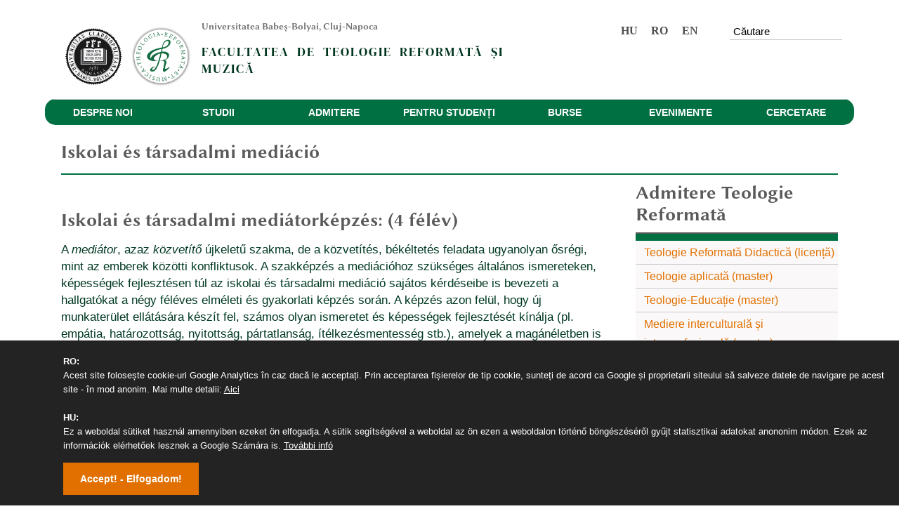

--- FILE ---
content_type: text/html; charset=UTF-8
request_url: https://rt.ubbcluj.ro/ro/iskolai-tarsadalmi-mediacio/
body_size: 7852
content:
<!DOCTYPE html>
<html lang="ro-RO">
<head>
<meta charset="UTF-8" />
<title>Iskolai és társadalmi mediáció</title>


<meta name="viewport" content="width=device-width, initial-scale=1"/>
<meta name="author" content="Juhos István">
	

<meta name="referrer" content="unsafe-url">

<link rel="icon" href="https://rt.ubbcluj.ro/ro/favicon.ico" sizes="any">
<link rel="preload" href="https://rt.ubbcluj.ro/ro/wp-content/themes/reformatus/fonts/DMSerifDisplay-Regular.ttf" as="font" crossorigin>
<link rel="preload" href="https://rt.ubbcluj.ro/ro/wp-content/themes/reformatus/fonts/LinBiolinum_RB.otf" as="font" crossorigin>
<script src="https://rt.ubbcluj.ro/istvan-gdpr-cookies.js" async></script>

<meta http-equiv="x-dns-prefetch-control" content="on">
<link rel="dns-prefetch" href="//google-analytics.com" /><meta name='robots' content='max-image-preview:large' />
<style id='wp-img-auto-sizes-contain-inline-css' type='text/css'>
img:is([sizes=auto i],[sizes^="auto," i]){contain-intrinsic-size:3000px 1500px}
/*# sourceURL=wp-img-auto-sizes-contain-inline-css */
</style>
<style id='classic-theme-styles-inline-css' type='text/css'>
/*! This file is auto-generated */
.wp-block-button__link{color:#fff;background-color:#32373c;border-radius:9999px;box-shadow:none;text-decoration:none;padding:calc(.667em + 2px) calc(1.333em + 2px);font-size:1.125em}.wp-block-file__button{background:#32373c;color:#fff;text-decoration:none}
/*# sourceURL=/wp-includes/css/classic-themes.min.css */
</style>
<link rel='stylesheet' id='style-css' href='https://rt.ubbcluj.ro/ro/wp-content/themes/reformatus/style-feher.css?v=1.6' type='text/css' media='all' />
<link rel="canonical" href="https://rt.ubbcluj.ro/ro/iskolai-tarsadalmi-mediacio/" />

<link rel="icon" href="favicon.ico" type="image/x-icon">
<link rel="apple-touch-icon" sizes="180x180" href="/apple-touch-icon.png">
<link rel="icon" type="image/png" sizes="32x32" href="/favicon-32x32.png">
<link rel="icon" type="image/png" sizes="16x16" href="/favicon-16x16.png">




<script type="text/javascript">

function myfunc() {
if ( document.getElementById("menu").className.match("menu") ) {
var el = document.getElementById("menu");
var mobillogo = document.getElementById("mobillogo");
if (el.classList.contains("legordultmenu")) {
el.classList.remove("legordultmenu"); 
mobillogo.style.display = "block";
}
else {
el.classList.add("legordultmenu");
mobillogo.style.display = "none";
 } 
//document.getElementById("menu").className = "menu legordultmenu";
}
}

function myfunc2() {
if ( document.getElementById("mobilgomb").className.match("mobilemenu") ) {
var el2 = document.getElementById("mobilgomb");
if (el2.classList.contains("mobilemenu2")) {
el2.classList.remove("mobilemenu2"); }
else {
el2.classList.add("mobilemenu2"); } 
//document.getElementById("menu").className = "menu legordultmenu";
}
}

function myfunc3() {
if ( document.getElementById("mobilbal").className.match("mobilhead") ) {
var el3 = document.getElementById("mobilbal");
if (el3.classList.contains("mobilhead2")) {
el3.classList.remove("mobilhead2");}
else  {
el3.classList.add("mobilhead2");
}
}

}
</script>



<script>

function istvanScroll() {
	
	//atszamolom az aktualis vw pixelekbe
	function viewportToPixels(value) {
	  var parts = value.match(/([0-9\.]+)(vh|vw)/)
	  var q = Number(parts[1])
	  var side = window[['innerHeight', 'innerWidth'][['vh', 'vw'].indexOf(parts[2])]]
	  return side * (q/100)
	}


    if (document.body.scrollTop > viewportToPixels('27vw') || document.documentElement.scrollTop > viewportToPixels('27vw')) {
        document.getElementById("megall").className = "ragad";
    } else {
        document.getElementById("megall").className = "";
    }
	
		if ((window.innerHeight + window.pageYOffset + viewportToPixels('32vh')) >= document.body.offsetHeight) {
        document.getElementById("megall").className = "";
    }
	
}
</script>

<script>
function openTab(evt, tabName) {
  var i, x, tablinks;
  x = document.getElementsByClassName("tab");
  for (i = 0; i < x.length; i++) {
      x[i].style.display = "none";
  }
  tablinks = document.getElementsByClassName("tablink");
  for (i = 0; i < x.length; i++) {
      tablinks[i].className = tablinks[i].className.replace("zold-aktiv", "");
  }
  document.getElementById(tabName).style.display = "block";
  evt.currentTarget.className += " zold-aktiv";
}
</script>


<style type="text/css">
.ragad {position:fixed;top:0;width:22vw;z-index:9900;height:100px;}


</style>



<style>h1 br {display:none;}</style>



<!-- Global site tag (gtag.js) - Google Analytics -->
<script>
//Verificam daca cookie-ul e acceptat de user sau nu
if( document.cookie.indexOf('Cookies_acceptate_de_user=') == -1) {
  //Daca nu, dezactivam trackingul prin Analytics (default)
  window['ga-disable-UA-114715949-1'] = true;
}
else  {
//Daca e permis sa folosim tracking executam
var head = document.getElementsByTagName('head')[0];
var js = document.createElement("script");
js.type = "text/javascript";
js.src = "https://www.googletagmanager.com/gtag/js?id=UA-114715949-1";
head.appendChild(js);

  window['ga-disable-UA-114715949-1'] = false;
  window.dataLayer = window.dataLayer || [];
  function gtag(){dataLayer.push(arguments);}
  gtag('js', new Date());
  gtag('config', 'UA-114715949-1');
}
</script>
<!-- sfarsit tracking conditionat !-->

<style id='global-styles-inline-css' type='text/css'>
:root{--wp--preset--aspect-ratio--square: 1;--wp--preset--aspect-ratio--4-3: 4/3;--wp--preset--aspect-ratio--3-4: 3/4;--wp--preset--aspect-ratio--3-2: 3/2;--wp--preset--aspect-ratio--2-3: 2/3;--wp--preset--aspect-ratio--16-9: 16/9;--wp--preset--aspect-ratio--9-16: 9/16;--wp--preset--color--black: #000000;--wp--preset--color--cyan-bluish-gray: #abb8c3;--wp--preset--color--white: #ffffff;--wp--preset--color--pale-pink: #f78da7;--wp--preset--color--vivid-red: #cf2e2e;--wp--preset--color--luminous-vivid-orange: #ff6900;--wp--preset--color--luminous-vivid-amber: #fcb900;--wp--preset--color--light-green-cyan: #7bdcb5;--wp--preset--color--vivid-green-cyan: #00d084;--wp--preset--color--pale-cyan-blue: #8ed1fc;--wp--preset--color--vivid-cyan-blue: #0693e3;--wp--preset--color--vivid-purple: #9b51e0;--wp--preset--gradient--vivid-cyan-blue-to-vivid-purple: linear-gradient(135deg,rgb(6,147,227) 0%,rgb(155,81,224) 100%);--wp--preset--gradient--light-green-cyan-to-vivid-green-cyan: linear-gradient(135deg,rgb(122,220,180) 0%,rgb(0,208,130) 100%);--wp--preset--gradient--luminous-vivid-amber-to-luminous-vivid-orange: linear-gradient(135deg,rgb(252,185,0) 0%,rgb(255,105,0) 100%);--wp--preset--gradient--luminous-vivid-orange-to-vivid-red: linear-gradient(135deg,rgb(255,105,0) 0%,rgb(207,46,46) 100%);--wp--preset--gradient--very-light-gray-to-cyan-bluish-gray: linear-gradient(135deg,rgb(238,238,238) 0%,rgb(169,184,195) 100%);--wp--preset--gradient--cool-to-warm-spectrum: linear-gradient(135deg,rgb(74,234,220) 0%,rgb(151,120,209) 20%,rgb(207,42,186) 40%,rgb(238,44,130) 60%,rgb(251,105,98) 80%,rgb(254,248,76) 100%);--wp--preset--gradient--blush-light-purple: linear-gradient(135deg,rgb(255,206,236) 0%,rgb(152,150,240) 100%);--wp--preset--gradient--blush-bordeaux: linear-gradient(135deg,rgb(254,205,165) 0%,rgb(254,45,45) 50%,rgb(107,0,62) 100%);--wp--preset--gradient--luminous-dusk: linear-gradient(135deg,rgb(255,203,112) 0%,rgb(199,81,192) 50%,rgb(65,88,208) 100%);--wp--preset--gradient--pale-ocean: linear-gradient(135deg,rgb(255,245,203) 0%,rgb(182,227,212) 50%,rgb(51,167,181) 100%);--wp--preset--gradient--electric-grass: linear-gradient(135deg,rgb(202,248,128) 0%,rgb(113,206,126) 100%);--wp--preset--gradient--midnight: linear-gradient(135deg,rgb(2,3,129) 0%,rgb(40,116,252) 100%);--wp--preset--font-size--small: 13px;--wp--preset--font-size--medium: 20px;--wp--preset--font-size--large: 36px;--wp--preset--font-size--x-large: 42px;--wp--preset--spacing--20: 0.44rem;--wp--preset--spacing--30: 0.67rem;--wp--preset--spacing--40: 1rem;--wp--preset--spacing--50: 1.5rem;--wp--preset--spacing--60: 2.25rem;--wp--preset--spacing--70: 3.38rem;--wp--preset--spacing--80: 5.06rem;--wp--preset--shadow--natural: 6px 6px 9px rgba(0, 0, 0, 0.2);--wp--preset--shadow--deep: 12px 12px 50px rgba(0, 0, 0, 0.4);--wp--preset--shadow--sharp: 6px 6px 0px rgba(0, 0, 0, 0.2);--wp--preset--shadow--outlined: 6px 6px 0px -3px rgb(255, 255, 255), 6px 6px rgb(0, 0, 0);--wp--preset--shadow--crisp: 6px 6px 0px rgb(0, 0, 0);}:where(.is-layout-flex){gap: 0.5em;}:where(.is-layout-grid){gap: 0.5em;}body .is-layout-flex{display: flex;}.is-layout-flex{flex-wrap: wrap;align-items: center;}.is-layout-flex > :is(*, div){margin: 0;}body .is-layout-grid{display: grid;}.is-layout-grid > :is(*, div){margin: 0;}:where(.wp-block-columns.is-layout-flex){gap: 2em;}:where(.wp-block-columns.is-layout-grid){gap: 2em;}:where(.wp-block-post-template.is-layout-flex){gap: 1.25em;}:where(.wp-block-post-template.is-layout-grid){gap: 1.25em;}.has-black-color{color: var(--wp--preset--color--black) !important;}.has-cyan-bluish-gray-color{color: var(--wp--preset--color--cyan-bluish-gray) !important;}.has-white-color{color: var(--wp--preset--color--white) !important;}.has-pale-pink-color{color: var(--wp--preset--color--pale-pink) !important;}.has-vivid-red-color{color: var(--wp--preset--color--vivid-red) !important;}.has-luminous-vivid-orange-color{color: var(--wp--preset--color--luminous-vivid-orange) !important;}.has-luminous-vivid-amber-color{color: var(--wp--preset--color--luminous-vivid-amber) !important;}.has-light-green-cyan-color{color: var(--wp--preset--color--light-green-cyan) !important;}.has-vivid-green-cyan-color{color: var(--wp--preset--color--vivid-green-cyan) !important;}.has-pale-cyan-blue-color{color: var(--wp--preset--color--pale-cyan-blue) !important;}.has-vivid-cyan-blue-color{color: var(--wp--preset--color--vivid-cyan-blue) !important;}.has-vivid-purple-color{color: var(--wp--preset--color--vivid-purple) !important;}.has-black-background-color{background-color: var(--wp--preset--color--black) !important;}.has-cyan-bluish-gray-background-color{background-color: var(--wp--preset--color--cyan-bluish-gray) !important;}.has-white-background-color{background-color: var(--wp--preset--color--white) !important;}.has-pale-pink-background-color{background-color: var(--wp--preset--color--pale-pink) !important;}.has-vivid-red-background-color{background-color: var(--wp--preset--color--vivid-red) !important;}.has-luminous-vivid-orange-background-color{background-color: var(--wp--preset--color--luminous-vivid-orange) !important;}.has-luminous-vivid-amber-background-color{background-color: var(--wp--preset--color--luminous-vivid-amber) !important;}.has-light-green-cyan-background-color{background-color: var(--wp--preset--color--light-green-cyan) !important;}.has-vivid-green-cyan-background-color{background-color: var(--wp--preset--color--vivid-green-cyan) !important;}.has-pale-cyan-blue-background-color{background-color: var(--wp--preset--color--pale-cyan-blue) !important;}.has-vivid-cyan-blue-background-color{background-color: var(--wp--preset--color--vivid-cyan-blue) !important;}.has-vivid-purple-background-color{background-color: var(--wp--preset--color--vivid-purple) !important;}.has-black-border-color{border-color: var(--wp--preset--color--black) !important;}.has-cyan-bluish-gray-border-color{border-color: var(--wp--preset--color--cyan-bluish-gray) !important;}.has-white-border-color{border-color: var(--wp--preset--color--white) !important;}.has-pale-pink-border-color{border-color: var(--wp--preset--color--pale-pink) !important;}.has-vivid-red-border-color{border-color: var(--wp--preset--color--vivid-red) !important;}.has-luminous-vivid-orange-border-color{border-color: var(--wp--preset--color--luminous-vivid-orange) !important;}.has-luminous-vivid-amber-border-color{border-color: var(--wp--preset--color--luminous-vivid-amber) !important;}.has-light-green-cyan-border-color{border-color: var(--wp--preset--color--light-green-cyan) !important;}.has-vivid-green-cyan-border-color{border-color: var(--wp--preset--color--vivid-green-cyan) !important;}.has-pale-cyan-blue-border-color{border-color: var(--wp--preset--color--pale-cyan-blue) !important;}.has-vivid-cyan-blue-border-color{border-color: var(--wp--preset--color--vivid-cyan-blue) !important;}.has-vivid-purple-border-color{border-color: var(--wp--preset--color--vivid-purple) !important;}.has-vivid-cyan-blue-to-vivid-purple-gradient-background{background: var(--wp--preset--gradient--vivid-cyan-blue-to-vivid-purple) !important;}.has-light-green-cyan-to-vivid-green-cyan-gradient-background{background: var(--wp--preset--gradient--light-green-cyan-to-vivid-green-cyan) !important;}.has-luminous-vivid-amber-to-luminous-vivid-orange-gradient-background{background: var(--wp--preset--gradient--luminous-vivid-amber-to-luminous-vivid-orange) !important;}.has-luminous-vivid-orange-to-vivid-red-gradient-background{background: var(--wp--preset--gradient--luminous-vivid-orange-to-vivid-red) !important;}.has-very-light-gray-to-cyan-bluish-gray-gradient-background{background: var(--wp--preset--gradient--very-light-gray-to-cyan-bluish-gray) !important;}.has-cool-to-warm-spectrum-gradient-background{background: var(--wp--preset--gradient--cool-to-warm-spectrum) !important;}.has-blush-light-purple-gradient-background{background: var(--wp--preset--gradient--blush-light-purple) !important;}.has-blush-bordeaux-gradient-background{background: var(--wp--preset--gradient--blush-bordeaux) !important;}.has-luminous-dusk-gradient-background{background: var(--wp--preset--gradient--luminous-dusk) !important;}.has-pale-ocean-gradient-background{background: var(--wp--preset--gradient--pale-ocean) !important;}.has-electric-grass-gradient-background{background: var(--wp--preset--gradient--electric-grass) !important;}.has-midnight-gradient-background{background: var(--wp--preset--gradient--midnight) !important;}.has-small-font-size{font-size: var(--wp--preset--font-size--small) !important;}.has-medium-font-size{font-size: var(--wp--preset--font-size--medium) !important;}.has-large-font-size{font-size: var(--wp--preset--font-size--large) !important;}.has-x-large-font-size{font-size: var(--wp--preset--font-size--x-large) !important;}
/*# sourceURL=global-styles-inline-css */
</style>
</head>


<body>
<div class="mobilhead" id="mobilbal">
<a onclick="myfunc();myfunc2();myfunc3();" href="#">
<div id="mobilgomb" class="mobilemenu"><span>MENÜ</span></div>
</a>
</div>



<div id="responsive">
<a href="https://rt.ubbcluj.ro/ro/" id="mobillogo" style="display:block;"></a>

<div id="logok">
<a href="#" class="ubblogo nomobile"  ></a>
	<a href="https://rt.ubbcluj.ro/ro" class="logo fadein nomobile" title="Református Tanárképző Kar - Babes-Bolyai Tudományegyetem, Kolozsvár"></a>
<span class="nomobile szoveglogo">
<p class="babes-szoveg">Universitatea Babeș-Bolyai, Cluj-Napoca</p>
<p class="rt-szoveg">Facultatea de Teologie Reformată și<br>Muzică</p>
</span>
	
	
<!-- <div class="alumni nomobile"><a class="alumnilink" style="border:solid 2px #007042;border-width:0 2px 0 0;" href="/alumni/">ALUMNI</a><a href="/kapcsolat/" class="alumnilink">KAPCSOLAT</a></div> !-->



<div id="zaszloksearch" >
<span class="zaszlok"><a class="hu" href="https://rt.ubbcluj.ro">HU</a><a class="en" href="https://rt.ubbcluj.ro/ro/">RO</a><a class="en" href="https://rt.ubbcluj.ro/en/">EN</a></span>

<form action="/ro/index.php" autocomplete="off" id="searchform" method="get">
    <div id="searchtop">
        <label for="s"></label>
<input autocomplete="off" type="search" id="s" name="s" value="Căutare" onfocus="if (this.value == 'Căutare') {this.value = '';}" onblur="if (this.value == '') {this.value = 'Căutare';}" />

        <input type="submit" value="" id="searchsubmit" />
    </div>
</form>



</div><!-- zaszlok & search vege -->

	</div>

<div style="clear:both;"></div>


<div id="grafikmenu" style="clearfix">
<div style="clear:both;"></div>
<nav>
	
<ul id="menu" class="menu"><li><a href="#">DESPRE NOI</a>
<ul class="submenu expand">
	<li><a href="https://rt.ubbcluj.ro/ro/decanat/">Conducerea</a></li>
	<li><a href="https://rt.ubbcluj.ro/ro/tanarok/">Membrii departamentului de Muzică</a></li>
	<li><a href="https://rt.ubbcluj.ro/ro/tanarok-vallaspedagogia/">Membrii departamentului de Teologie Reformată</a></li>
	<li><a href="https://rt.ubbcluj.ro/ro/secretariat-personal-auxiliar/">Secretariat / Personal Auxiliar</a></li>
	<li><a href="https://rt.ubbcluj.ro/ro/regulamente-hotarari/">Regulamente, hotărâri</a></li>
	<li><a href="https://rt.ubbcluj.ro/ro/alumni/">Alumni</a></li>
	<li><a href="https://rt.ubbcluj.ro/ro/contact/">Contact</a></li>
</ul>
</li>
<li><a href="#">STUDII</a>
<ul class="submenu expand">
	<li class="szakbg border-left-menu-narancs"><a href="#">Muzică</a></li>
	<li class="border-left-menu-narancs"><a href="https://rt.ubbcluj.ro/ro/zenemuveszet-alapkepzes/">Muzică (licență)</a></li>
	<li class="border-left-menu-narancs"><a href="https://rt.ubbcluj.ro/ro/zene-mesteri/">Muzică bisericească ecumenică (master)</a></li>
	<li class="szakbg border-left-menu-zold"><a href="#">Teologie Reformată</a></li>
	<li class="border-left-menu-zold"><a href="https://rt.ubbcluj.ro/ro/vallaspedagogia-alapkepzes/">Teologie Reformată Didactică (licență)</a></li>
	<li class="border-left-menu-zold"><a href="https://rt.ubbcluj.ro/ro/alkalmazott-teologia-mesteri/">Teologie aplicată (master)</a></li>
	<li class="border-left-menu-zold"><a href="https://rt.ubbcluj.ro/ro/teologia-mesterkepzes/">Teologie-Educație (master)</a></li>
	<li class="border-left-menu-zold"><a href="https://rt.ubbcluj.ro/ro/iskolai-tarsadalmi-mediacio/" aria-current="page">Mediere interculturală și interconfesională (master)</a></li>
	<li class="border-left-menu-piros"><a href="https://rt.ubbcluj.ro/ro/doktorkepzes/">Școala Doctorală</a></li>
	<li><a href="https://rt.ubbcluj.ro/ro/kat/tovabbkepzok/">Cursuri de perfecționare</a></li>
	<li><a href="https://rt.ubbcluj.ro/ro/tantervek/">Plan de studii – Syllabi</a></li>
</ul>
</li>
<li><a href="#">ADMITERE</a>
<ul class="submenu expand">
	<li><a href="https://rt.ubbcluj.ro/ro/felvetelit-helyettesito-tantargyversenyek/">Concursuri, care înlocuiesc examenul de admitere</a></li>
	<li class="szakbg border-left-menu-narancs"><a href="#">Muzică</a></li>
	<li class="border-left-menu-narancs"><a href="https://rt.ubbcluj.ro/ro/zenemuveszet/">Muzică (licență)</a></li>
	<li class="border-left-menu-narancs"><a href="https://rt.ubbcluj.ro/ro/felveteli-zenemuveszet-egyhazzene-mesterkepzesre/">Admitere muzică bisericească ecumenică (master)</a></li>
	<li class="szakbg border-left-menu-zold"><a href="#">Teologie Reformată</a></li>
	<li class="border-left-menu-zold"><a href="https://rt.ubbcluj.ro/ro/vallaspedagogia/">Teologie Reformată Didactică (licență)</a></li>
	<li class="border-left-menu-zold"><a href="https://rt.ubbcluj.ro/ro/felveteli-vallaspedagogia-egyhaztortenet-mesterkepzesre-4-felev/">Teologie aplicată (master)</a></li>
	<li class="border-left-menu-zold"><a href="https://rt.ubbcluj.ro/ro/felveteli-pasztori-pszichologia-mesterkepzesre/">Teologie-Educație (master)</a></li>
	<li class="border-left-menu-zold"><a href="https://rt.ubbcluj.ro/ro/felveteli-mediator-mesterkepzesre/">Mediere interculturală și interconfesională (master</a></li>
	<li class="border-left-menu-piros"><a href="https://ecumene.rt.ubbcluj.ro/ro/scoala-doctorala-ecumene/">Școala Doctorală</a></li>
	<li><a href="https://rt.ubbcluj.ro/ro/felveteli-eredmenyek/">Rezultate admitere 2021</a></li>
	<li><a href="https://rt.ubbcluj.ro/ro/pedagogiai-modul-2/">Modul pedagogic</a></li>
</ul>
</li>
<li><a href="#">PENTRU STUDENȚI</a>
<ul class="submenu expand">
	<li><a href="https://rt.ubbcluj.ro/ro/tanevbeosztas/">Structura anului academic</a></li>
	<li><a href="https://docs.google.com/spreadsheets/d/1wc_h05lsJ_r-0JzQM4nQa99xfsjWskuA093X1SQZE0Y/edit#gid=1178893456">Examene de admitere</a></li>
	<li><a href="https://rt.ubbcluj.ro/ro/orarend/">Orar</a></li>
	<li><a href="https://rt.ubbcluj.ro/ro/osztondijak/">Burse</a></li>
	<li><a href="https://rt.ubbcluj.ro/ro/bentlakas/">Cămin</a></li>
	<li><a href="https://rt.ubbcluj.ro/ro/zarovizsga/">Examen de licență</a></li>
	<li><a href="https://rt.ubbcluj.ro/ro/mesteri-disszertacio-vedese/">Examen de disertație</a></li>
	<li><a href="https://rt.ubbcluj.ro/ro/pedagogiai-modul/">Modul pedagogic</a></li>
	<li><a href="https://rt.ubbcluj.ro/ro/tanulmanyi-szerzodesek/">Contracte de studii</a></li>
	<li><a href="https://rt.ubbcluj.ro/ro/szemeszterfuzet/">Caietul semestrului 2020-2021</a></li>
	<li><a href="https://rt.ubbcluj.ro/ro/tabere-studentesti-ubb/">Tabăra de vară a studenților</a></li>
</ul>
</li>
<li><a href="#">BURSE</a>
<ul class="submenu expand">
	<li><a href="https://rt.ubbcluj.ro/ro/euro-200-program/">Programul Euro 200</a></li>
	<li><a href="https://rt.ubbcluj.ro/ro/erasmus-kapcsolat/">Erasmus</a></li>
	<li><a href="https://rt.ubbcluj.ro/ro/aktualis-palyazati-felhivas/">Burse Erasmus curente</a></li>
	<li><a href="http://makovecz.granturi.ubbcluj.ro/">Bursa Makovecz</a></li>
	<li><a href="https://rt.ubbcluj.ro/ro/mas-osztondijak/">Alte burse</a></li>
</ul>
</li>
<li><a href="https://rt.ubbcluj.ro/ro/kat/rendezvenyek/">EVENIMENTE</a>
<ul class="submenu expand">
	<li><a href="https://rt.ubbcluj.ro/sokadalom/">SOKaDALOM</a></li>
	<li><a href="/rendezvenyek">Evenimentele facultății 2020-2021</a></li>
	<li><a href="https://rt.ubbcluj.ro/ro/kat/rendezvenyek/">Alte evenimente</a></li>
</ul>
</li>
<li><a href="#">CERCETARE</a>
<ul class="submenu expand">
	<li><a href="https://rt.ubbcluj.ro/ro/kat/publikaciok/">Volume</a></li>
	<li><a href="https://rt.ubbcluj.ro/ro/kat/legujabb-tanulmanyok/">Articole științifice</a></li>
	<li><a href="https://rt.ubbcluj.ro/studia-reformata-transylvanica/">Studia Reformata Transylvanica</a></li>
	<li><a href="https://rt.ubbcluj.ro/studia-musica/">Studia Musica</a></li>
	<li><a href="https://rt.ubbcluj.ro/ro/szakkollegium/">Colegiul Pro Musica</a></li>
	<li><a href="https://rt.ubbcluj.ro/ro/karacsony-sandor-vallaspedagogiai-es-pasztoralpszichologiai-szakkollegium/">Colegiul Karácsony Sándor</a></li>
	<li><a href="https://rt.ubbcluj.ro/ro/centrul-de-cercetare-muzicala/">Centrul de cercetare în domeniul muzicii</a></li>
	<li><a href="https://rt.ubbcluj.ro/ro/kutatasi-projektek/">Proiecte de cercetare</a></li>
	<li><a href="https://rt.ubbcluj.ro/ro/oktatoi-segedanyagok/">Materiale didactice</a></li>
</ul>
</li>
</ul></nav>


<div style="clear:both;"></div>



</div>


<div style="clear:both;display:block;"></div>

<!-- header end -->

<div id="tartalom" class="clearfix">

<h1>Iskolai és társadalmi mediáció</h1>

	<div id="jobbfelol">
<div class="nomobile">
<div id="megall">

	<span class="sectioncim">Admitere Teologie Reformată</span>
	
<ul class="jobbmenu"><li><a href="https://rt.ubbcluj.ro/ro/vallaspedagogia/">Teologie Reformată Didactică (licență)</a></li>
<li><a href="https://rt.ubbcluj.ro/ro/felveteli-vallaspedagogia-egyhaztortenet-mesterkepzesre-4-felev/">Teologie aplicată (master)</a></li>
<li><a href="https://rt.ubbcluj.ro/ro/felveteli-pasztori-pszichologia-mesterkepzesre/">Teologie-Educație (master)</a></li>
<li><a href="https://rt.ubbcluj.ro/ro/felveteli-mediator-mesterkepzesre/">Mediere interculturală și interconfesională (master)</a></li>
<li><a href="https://rt.ubbcluj.ro/ro/doktorkepzes-felveteli/">Școala Doctorală</a></li>
</ul>	
	
	<span class="sectioncim">Admitere<br>Muzică</span>
	
<ul class="jobbmenu"><li><a href="https://rt.ubbcluj.ro/ro/zenemuveszet/">Muzică (licență)</a></li>
<li><a href="https://rt.ubbcluj.ro/ro/felveteli-zenemuveszet-egyhazzene-mesterkepzesre/">Muzică bisericească ecumenică (master)</a></li>
</ul>
</div>	
</div>
</div>
	
	


	<div id="balfelol">
	
	<h2>Iskolai és társadalmi mediátorképzés: (4 félév)</h2>
<p>A <em>mediátor</em>, azaz <em>közvetítő </em>újkeletű szakma, de a közvetítés, békéltetés feladata ugyanolyan ősrégi, mint az emberek közötti konfliktusok. A szakképzés a mediációhoz szükséges általános ismereteken, képességek fejlesztésen túl az iskolai és társadalmi mediáció sajátos kérdéseibe is bevezeti a hallgatókat a négy féléves elméleti és gyakorlati képzés során. A képzés azon felül, hogy új munkaterület ellátására készít fel, számos olyan ismeretet és képességek fejlesztését kínálja (pl. empátia, határozottság, nyitottság, pártatlanság, ítélkezésmentesség stb.), amelyek a magánéletben is rendkívül hasznosak.</p>
<p>A mediátor – közvetítő, békéltető,- jelenléte és munkája az iskolákban, tanintézetekben arra irányul, hogy a tanár-diák, diák-diák, diák-szülő, tanár-szülő, tanár-tanár konfliktusokban irányítsa, mederben tartsa a vitás eljárást és segítse a feleket érveik megfelelő megfogalmazásában, érdekeik egyeztetésében. Ugyancsak ő teremti meg a tárgyalás optimális feltételeit és összefoglalja a felek számára az elérhető megoldásokat, azok előnyeivel és hátrányaival együtt. Elősegíti a kultúrák és felekezetek közötti esetleges konfliktusok megoldását, békés rendezését.</p>
<h2>Az iskolai és társadalmi mediátor feladata:</h2>
<ul>
<li>a kölcsönös bizalom légkörének megteremtése és fenntartása</li>
<li>hogy csökkentse a konfliktusban lévő felek közötti feszültségeket és bizalmatlanságot</li>
<li>a vita során segítse a feleket a valódi érdekeik feltárásában</li>
<li>folyamatosan és bizalmasan közvetítsen a felek között</li>
<li>igény esetén fogalmazza meg az egyezséget tartalmazó megállapodást</li>
</ul>
<h2>A képzés során megszerezhető kompetenciák:</h2>
<ul>
<li>különböző mediációs technikák megismerése</li>
<li>konfliktuskezelési stílus fejlesztése</li>
<li>közvetítői tevékenységre vonatkozó jogszabályi ismeretek</li>
<li>pszichológiai, tárgyalási ismeretek és készségek</li>
<li>kérdezéstechnikai ismeretek</li>
<li>tárgyalási, konfliktus &#8211; kezelési és konfliktus &#8211; feldolgozó módok megismerése</li>
</ul>

		</div>




</div>



</div>	

<div style="clear:both;"></div>

<div id="footerbg">
<footer class="clearfix">
<div id="footerfelul"></div>


<div class="footerlinks">
<p class="footerheader">Linkuri utile</p>
		
	
<ul class="footermenu"><li><a href="https://www.ubbcluj.ro/">Universitatea Babeș-Bolyai</a></li>
<li><a href="https://academicinfo.ubbcluj.ro/Info/">Academic Info</a></li>
<li><a href="https://rt.ubbcluj.ro/ro/kat/rendezvenyek/">Evenimente</a></li>
<li><a href="https://rt.ubbcluj.ro/ro/kat/publikaciok/">Volume</a></li>
<li><a href="https://rt.ubbcluj.ro/studia-reformata-transylvanica/">Studia Reformata Transylvanica</a></li>
<li><a href="https://rt.ubbcluj.ro/studia-musica/">Studia Musica</a></li>
<li><a href="https://rt.ubbcluj.ro/sokadalom-2021-a-zenei-tehetsegkutato-dijazottjai/">SOKaDALOM &#8211; Talente muzicale</a></li>
<li><a href="https://rt.ubbcluj.ro/ro/regulament-covid19/">Regulament COVID19</a></li>
<li><a href="https://rt.ubbcluj.ro/ro/politica-cookies/">Politica de cookies</a></li>
<li><a href="https://www.ubbcluj.ro/ro/politici/">Protecția Datelor &#8211; UBB</a></li>
</ul>
</div>

<div class="footerlinks">
<p class="footerheader">Contact</p>
<p class="footercontact">
Facultatea de<br>Teologie Reformată și Muzică<br><br>
400174, Cluj-Napoca<br>
Str. Horea, nr. 7. et. II. / 204<br>
Tel/Fax: +40264590723<br>
Email: secretar.rt@ubbcluj.ro<br>
<a href="https://www.facebook.com/bbtertk" style="color:#FFF;text-decoration:none;">Facebook</a> <a href="https://www.facebook.com/bbtertk" style="border-width:0px;float:left;margin-left:-1vw;"><span class="facebookicon" title="https://www.facebook.com/bbtertk"></span></a>
</p>

<a href="/sokadalom"><img src="https://rt.ubbcluj.ro/minibanner-sokadalom1.png" style="border-radius:15px;border:solid 2px #FFF;width:90%;margin:45px auto;margin-left:2%;"></a>

</div>

<div class="footerlinks">
<a href="https://rt.ubbcluj.ro/ro/" class="logo fadein" style="margin-top:5vw;background-image:url(https://rt.ubbcluj.ro/ro/wp-content/themes/reformatus/images/footer-logo-ro.png);border-radius:15px;height:10vw;background-size:20vw;width:28vw;background-position:0.9vw 1.4vw;"></a>

</div>



</footer>
</div>

	

<script type="speculationrules">
{"prefetch":[{"source":"document","where":{"and":[{"href_matches":"/ro/*"},{"not":{"href_matches":["/ro/wp-*.php","/ro/wp-admin/*","/ro/wp-content/uploads/*","/ro/wp-content/*","/ro/wp-content/plugins/*","/ro/wp-content/themes/reformatus/*","/ro/*\\?(.+)"]}},{"not":{"selector_matches":"a[rel~=\"nofollow\"]"}},{"not":{"selector_matches":".no-prefetch, .no-prefetch a"}}]},"eagerness":"conservative"}]}
</script>


</body>
</html>


--- FILE ---
content_type: text/css
request_url: https://rt.ubbcluj.ro/ro/wp-content/themes/reformatus/style-feher.css?v=1.6
body_size: 8243
content:
/*   
Theme Name: Református Tanárképző Kar Design - by Juhos István
Theme URI: http://www.webdesign-galaxy.ro
Verzió 1!
Author: István Juhos
Author URI: http://www.webdesign-galaxy.ro
Version: 1.1
*/

/* css reset */
* {padding:0px;margin:0px;}

.fadein {animation-name:fade;animation-duration:1.2s;}
@keyframes fade {
from {opacity:0;}
to {opacity:1;}
}
.size-full {width:100%;height:auto;}

@font-face
{
font-family:'LinBiolinum';
src:url('fonts/LinBiolinum_RB.otf');
font-display: swap;
}

@font-face {
    font-family: 'DMSerif';
    src: url('fonts/DMSerifDisplay-Regular.ttf');
	font-display: swap;
}



@font-face {
font-family:'CrimsonSemibold';
src:url('Crimson-Semibold.otf');
font-display: swap;
}

.clearfix:after {
display:block;
content:"";
clear:both;
height:0;
}

.centru li {background:#1fab73 !important;}
.centru li:hover {background:#0d7a4f !important;}
.centru li a {color:#FFF !important;}
ul.centru {list-style-type:none !important;text-indent:15px;}
ul.centru li a {display:block;width:100%;}

#footerbg {background:#007042;padding-bottom: 50px;}
.halvany:hover {opacity:0.7;}

.esemenynaptar {background:#ebebeb;display:block;
min-height:200px;border:solid 1px #CCCCCC;border-radius:5px;padding:10px;}
.esemenynaptar-fooldal li {list-style:disc outside;margin-left:30px !important;}
ul.esemenynaptar-fooldal {margin-bottom:0px !important;}
/* .esemenynaptar-fooldal li:before { content:" ‣ ";} */

h1 {
color:#5b5a5a;
font-family: 'PT Sans Narrow', sans-serif;
font-family:LinBiolinum;
font-weight:normal;
}

h2, h3, h4 {
color:#5b5a5a;
font-family:'PT Sans Narrow', sans-serif;
font-family:LinBiolinum;
font-weight:normal;
}
.clearbefore {display:block;content:"";clear:both;}

.sargaalahuzas {
border: solid 2px #e27000;
border-width: 0 0 2px 0;
display: block;
padding: 1.2vw 0;
}

.post-password-form {text-align:center;}
.post-password-form input[type="submit"] {margin:10px auto;display:block;}
.post-password-form input[type="password"] {padding-left:40px;line-height:26px;}

p, #tartalom ul, #tartalom ol {
font-family: 'PT Sans Narrow', sans-serif;
color:#003922;
}

p img {max-width:100%;}

#jobbfelol p {
border:solid 1px #CCCCCC;
margin-top:5%;
padding:10px;
margin-bottom:0px;
font-weight:bold;
font-family:LinBiolinum;
}

#jobbfelol p a:link, #jobbfelol p a:visited, #jobbfelol p a:active {
text-decoration:none;
font-weight:bold;
color:#960000;
}
.esemenyek li a:link span {color:#003922 !important;}



.prevnext {display:block;width:280px;margin:2px auto;font-family:Arial;
border-radius:15px;
background:#CCCCCC;
}
.prevnext a {background:#e15001;padding:4px 4px;text-align:center;text-shadow:1px 1px 1px #000;border:solid 1px #FFF;text-decoration:none;
margin:0 auto;display:block;
font-family:'PT Sans Narrow', sans-serif;
}
.prevnext a:link, .prevnext a:visited {color:#FFFFFF !important;
-moz-transition:all .5s;
-webkit-transition:all .5s;
transition:all .5s;}
.prevnext a:hover {background:#000;}
#tartalom a {color:#e27000;text-decoration:none;}
#tartalom a:hover {color:#006039;}
.pdf {background:url(images/pdf.png);}
.doc {background:url(images/doc.png);}
.xls {background:url(images/excel.png);}
.html{background:url(images/html.png);}
.bejegyzes {border:solid 1px #CCCCCC;border-width:0 0 1px 0;padding:8px;display:block;
margin-top:35px;}
.bejegyzes p { margin-bottom:5px;}
.bejegyzescim {font-family:LinBiolinum;font-weight:normal;font-size:calc(14px + 0.8vw);}
.morelink {line-height:32px;font-weight:bold;font-family:Arial;padding-bottom:15px;}
.zoldgomb {display:block;width:80%;margin:calc(5px + 3vw) auto;background:#005432;
border-radius:15px;text-align:center;color:#FFF !important;line-height:36px;padding:3px 0 3px 0;
font-family:LinBiolinum;font-size:calc(14px + 0.4vw);}
.zoldgomb:hover {background:#004126;}

/* ORARENDEK */
/* TABOK */
#istvantabok ul {list-style-type:none;margin:0px 0px 15px 0px !important;padding:0px !important;}
.zold-aktiv {background:#007042 !important;color:#FFF !important;}
#istvantabok ul li {text-align:center;color:#007042;font-family:Arial;text-decoration:none; }
.esemenyek p a:link span {color:#000;font-weight:bold;font-size:12px;}

.hirdetesek {display:flex;flex-wrap:nowrap;align-items:stretch;justify-content:space-between;align-content:stretch;}
.hirdetesek {overflow-x:scroll;}
.hirdetesek::-webkit-scrollbar {
  display: none;
}
.hirdetesek {
  -ms-overflow-style: none;  /* IE and Edge */
   scrollbar-width: none;  /* Firefox */
   -webkit-overflow-scrolling: touch;
   transition:all 0.2s ease;
}
.hirdetesek a {color:#CCCCCC;}
.hirdetesek p {max-width:21%;padding:calc(5px + 0.3vw);border-radius:6px;margin-right:calc(10px + 0.3vw);box-shadow: 1px 5px 10px 3px rgba(0,0,0,0.08);min-width:200px;}
.hirdetesek p:last-child {margin-right:0px;}
.nyilak { display:inline-block;width:20px;
float:left;height:100%;margin-top:160px;background:#007042;border:none;color:#FFF;font-size:22px;font-weight:bold;
border-radius:3px;
}
.nyilak:hover {cursor:pointer;opacity:0.8;}

@media all and (max-width:600px) {
#istvantabok ul li {display:block;width:49%;
margin-right:1%;
float:left;}
.szakbg {display:none;}
.esemenyek p {overflow:hidden;padding-right:10px;}
.esemenyek div {border-bottom:solid 2px #CCCC;margin-bottom:20px;padding-bottom:25px;}
.esemenyek div:last-child {border:none;}
}

@media all and (min-width:601px) {
	


.esemenyek {display:flex;flex-wrap:wrap;}
.esemenyek div {min-width:48%;max-width:48%;padding-top:20px;}
.esemenyek p {overflow:hidden;padding-right:20px;}
.szakbg a:link, .szakbg a:visited {font-weight:bold;cursor:default;color:#000;}
.szakbg a:hover {background:#FFF !important;}
.border-left-menu-zold a:link, .border-left-menu-zold a:visited {border-left:solid 4px #004126;width:calc(100% - 6px);border-top:0px;}
.border-left-menu-narancs a:link, .border-left-menu-narancs a:visited  {border-left:solid 4px #e27000;width:calc(100% - 6px);border-top:0px;}
.border-left-menu-piros a:link, .border-left-menu-piros a:visited  {border-left:solid 4px #780808;width:calc(100% - 6px);border-top:0px;}

#istvantabok ul li {font-size:calc(12px + 0.5vw);line-height:calc(22px + 1vw);}
#istvantabok ul li {display:block;width:25%;float:left;
border-radius:15px 15px 0 0;
border:solid 1px #007042;border-width:0 0 6px 0;
 }
#grafikmenu {position:sticky;top:0px;z-index:10000;}
}
#istvantabok ul li:hover {background:#353535;color:#FFF;
cursor:pointer;}
#elso, #masodik, #harmadik, #negyedik { display:block;
transition:all 0.4s ease-in-out;
}
.tablink {background:#CCCCCC;}
/* TABOK VEGE */


.nap {display:table;border:solid 1px #007042;width:100%;border-collapse: collapse;font-family:'PT Sans Narrow', sans-serif; }
.tablerow {display:table-row;border:solid 1px #000;border-width:2px 0 0 0;}
.tablerow:hover {background:#ebe8e8;}
.napneve {background:#007042;color:#FFF;font-family:LinBiolinum;font-weight:normal;font-size:calc(15px + 0.8vw);
display:table-caption;
width:100%;
text-align:center;
text-transform:uppercase;
line-height:52px;
}

.ora {width:80px;font-family:LinBiolinum;font-weight:normal;font-size:14px;
display:table-cell;
vertical-align:middle;
text-align:center;
border:solid 1px #007042;border-width:0 1px 1px 0;
}
.tanar {padding:10px;display:table-cell;min-width:calc(50% - 80px);float:left;}
.tanar span {color:#be0000;font-weight:bold;text-transform:uppercase;font-family:LinBiolinum;}
.tanar span:after {display:block;}

/* ORARENDEK END*/


@media all and (max-width:700px) {
.zaszlok a:link, .zaszlok a:visited {color:#FFF;text-decoration:none;}
.nomobile {display:none;}
.blockcenter {width:130px;display:block;margin:10px auto;}
/* Mobil menu START*/

#grafikmenu {position:relative;width:102%;margin-top:0px;z-index:9995;margin-left:-2%;margin-right:-4%;}
.mobilemenu {display:block;position:fixed;border:solid 1px #646363;border-width:0 0 1px 0;
font-family:Times New Roman, Times, Serif;color:#FFF;z-index:99999;}
.mobilemenu span {display:inline-block;float:right;text-shadow:1px 1px 1px #000;font-size:calc(22px + 0.6vw);
margin-right:13.5vw;top:.1vw;position:relative;line-height:43px;
letter-spacing:2px;}
.mobilemenu {display:block;height:43px;width:44%;right:0px;background:url("images/mobilebutton3.png");background-size:contain;background-color:#007042;
background-position:top right;background-repeat:no-repeat;}
.mobilemenu2 {background-color:#000!important;}
.mobilhead {background-color:#007042;}
.mobilhead2 {background-color:#e27000;}
#mobilbal {position:fixed;height:43px;z-index:99994;width:100%;border: solid 1px #646363;border-width:0 0 1px 0;}


.downloadicon {
display:block;
background-repeat:no-repeat;
background-position:3px 50%;
padding-top:10px;
background-size:60px 60px;
background-size:calc(14px + 4vw) calc(14px + 4vw);
font-size:calc(14px + 2vw);
padding-left:calc(28px + 4vw);
padding-bottom:10px;
border:solid 1px #CCCCCC;border-width:0 0 1px 0;
position:relative;
}
.downloadicon span {display:table-cell;vertical-align:middle;position:relative;height:50px;width:100%;}

nav ul {
max-height:0px;
opacity:0;
transition: max-height 0.25s ease-out;
-webkit-transition: max-height 0.25s ease-out;
overflow: hidden;
width:102%;
position:relative;
}


nav ul li ul {opacity:1;padding-left:10px;background:#FFF;
}


.legordultmenu {
max-height: 2400px;
opacity:1;
z-index:999;
transition: max-height 0.25s ease-in;
-webkit-transition: max-height 0.25s ease-in;
display:block;
box-shadow: 0px 22px 92px -22px rgba(255,255,255,1);
}


.legordultmenu li ul {opacity:1;max-height: 1250px;text-indent:15%;}

.menu a, .menu a:link, .menu a:visited {text-decoration:none;background:#fff;
width:95%;
padding-right:5%;
display:block;
padding-top:9px;
padding-bottom:9px;
border:solid 1px #CCCCCC;
border-width:0 0 1px 0;
text-indent:15px;
color:#1f2020;
font-size:5vw;
font-size:calc(12px + 2vw);

}
.submenu a, .submenu a:link, .submenu a:visited {text-indent:0px;padding-left:10px;font-family:Arial;font-size:calc(10px + 1vw);}
#menu > li > a:link, #menu > li > a:visited {background:#007042;color:#FFF;text-shadow:1px 1px 1px #000;letter-spacing:1.3px;}
.submenu li:last-child a:link, .submenu li:last-child a:visited {border-width:0 0 0 0 !important;}
/*.submenu:first-child a:link, .submenu:first-child a:visited {border-width:0 0 1px 0 !important;}*/
#balfelol {padding-bottom:50px;}

li ul {list-style-type:none;}
li ul a, li ul a:link, li ul a:visited {text-decoration:none;background:#fff;
width:100%;
display:block;
padding-top:9px;
padding-bottom:9px;
border:solid 1px #CCCCCC;
text-transform:lowercase;
text-indent:15px;
color:#1f2020;

}

/* MObil menu END */


/* Mobil Contact START*/
input[type=text], input[type=email], input[type=tel], textarea {border:solid 1px #CCCCCC;line-height:7.6vw;font-size:5vw;text-indent:3px;background:#eae9e7;width:98%;color:#454545;}
input[type=text]:hover, textarea:hover {background:#f0efee;}
input[type=text]:focus, input[type=email]:focus, input[type=tel]:focus, textarea:focus {outline:none;border:1px solid #eb9500;}
textarea {width:98%;margin:1vw auto;color:#454545;}
input[type=text], input[type=email], input[type=tel] {width:98%;margin: 0.5vw auto 2.5vw auto;}

input[type=submit] {background:#005432;color:#FFF;text-align:center;width:140px;padding-top:10px;padding-bottom:10px;display:block;transition:all .3s;-moz-transition:all .3s;-webkit-transition:all .3s;font-size:calc(20px + 1vw);border:solid 1px #CCCCCC;margin:0 auto;}
input[type=submit]:hover {background:#004126;cursor:pointer;border:solid 1px #004126;}
.wpcf7-response-output {font-family:Arial;}
/* Mobil Contact END*/

#responsive {
padding-top:43px;

width:96%;
padding-left:2%;
padding-right:2%;
padding-bottom:7vw;
margin:0 auto;
}

#tartalom {width:92%;margin:0 auto;}

#mobillogo {
background:url('images/logo-mobil2.png');
width:100%;
height:40vw;
background-size:cover;
background-size:80%;
background-repeat:no-repeat;
background-position:center;
}
h1 {
font-size:1.8vw;
font-size:calc(14px + 2vw);
text-align:center;
margin:8vw auto;
}

h2, h3, h4 {
margin:10vw 0 5vw 0;
text-align:center;
}
p, #tartalom ul, #tartalom ol {
line-height:6vw;
font-size:calc(13px + 1vw);
}
p { margin-top:3vw;}
#tartalom a {word-wrap: break-word;}

#tartalom ul, #tartalom ol {
margin-left:6vw;
line-height:8vw;
color:#003922;
margin-bottom:5vw;
margin-top:4vw;
}

#tartalom ul li, #tartalom ol li {margin-bottom:8px; }

#jobbfelol img {width:98%;border:solid 1px #CCCCCC;}

.alignright, .alignleft {display:block;width:98%;margin:3vh auto;}


.hirtitle {
font-family: 'PT Sans Narrow', sans-serif;
font-size:6vw;
font-weight:bold;
font-size:calc(14px + 2.2vw);
text-decoration:none;
color:#e27000;
padding:3% 0vw;
display:block;
}
.hirtitle:hover {
color:#016039;
}
.publikalva {color:#5b5b5b;
font-family:'PT Sans Narrow', sans-serif;
margin-bottom:10vw;
display:block;
}


#block {
width:98%;
display:inline-block;
height:30vw;
margin-bottom:14vw;
margin-top:14vw;
}
#block a {color:#FFF;}
#block a:hover, #block a:visited {color:#d0d0d0;}

#kepzo {
width:100%;
height:100%;
display:block;
overflow: hidden;
position: relative;
background:#007042;
}

.zoomkep {
height: 100%;
width: 100%;
background-size: 10% 10%;
background-position:center;
background-repeat: no-repeat;
}


.felvetelilink {
text-decoration:none;
display:block;
position:relative;
z-index:9999;
height:calc(22px + 0.5vw);
width:96%;
padding:2%;
background:#e27000;
text-align:center;
margin-bottom:0px;
color:#FFF;
font-family: 'PT Sans Narrow', sans-serif;
font-size:5.8vw;
text-shadow:1px 1px 1px #000;
}
.felvetelilink:hover {
display:block;
cursor:pointer;
}

.bg-vallas {
background:url('images/konyvek1.jpg');
background-size: cover;
background-repeat:no-repeat;
}

.bg-zene {
/*background:url('images/adventi-hangverseny-2016.jpg');*/
background:url('images/bg-zene1.jpg');
background-size: cover;
background-repeat:no-repeat;
}

.bg-felveteli {
/*background:url('images/diakok.jpg');*/
background:url('images/bg-felveteli2.jpg');
background-size: cover;
background-repeat:no-repeat;
}


.footerlinks {
width:96%;
border:solid 1px #FFFFFF;
border-width:0px 0px;
margin-left:4%;
margin-right:0.6%;
line-height:1.8vw;
}
.footerheader {
color:#FFFFFF;
font-family: 'PT Sans Narrow', sans-serif;
font-size:4.3vw;
font-size:calc(14px + 2.8vw);
line-height:14vw;
margin-bottom:5vw;
padding-top:2vw;
}
.footerlinks ul {
list-style-type:none;
}

.footerlinks ul a, .footerlinks ul a:link, .footerlinks ul a:visited {
color:#FFF;
text-decoration:none;
font-family: 'PT Sans Narrow', sans-serif;
font-size:1.6vw;
font-size:calc(14px + 1vw);
border:dotted 1px #FFF;
border-width:0 0 1px 0;
padding-bottom:calc(5px + 2vw);
margin-bottom:6vw;
display:inline-block;
min-width:88%;
transition:all 0.1s linear;
}

.footerlinks ul a:hover {
color:#fd752c;
text-shadow: 1px 1px 1px #000;
}

.footercontact {
font-family:LinBiolinum;
text-shadow: 1px 1px 1px #000;
font-size:2.2vw;
font-size:calc(14px + 1vw);
line-height:calc(14px + 3vw);
color:#FFF;
padding-bottom:60px;
}

.facebookicon {
display:block;
width:6vw;
margin-left:.5vw;
transition:all 0.1s linear;
}

.cikk {
width:90%;
display:block;
background:#eceae9;
margin:12vw auto;
min-height:19vw;
border:solid 1px #CCCCCC;
text-align:center;
}
.cikk:hover {background:#dcdbdb;}

.cikk img {display:block;width:90%;margin:1% auto;border:solid 1px #CCCCCC;}
.cikk p {margin-top:3%;display:block;width:90%;padding:5%;}
.cikk span {font-weight:bold;}
.cikk p:hover {color:#cf4900;}

.cikk a:link, .cikk p {
text-decoration:none;
color:#333332;
font-size:1.6vw;
line-height:2.8vw;
font:1.4vw/2.1vw 'Arial';
font-size:calc(12px + 2vw);
line-height:6.8vw;
}

.cikk a:hover, .cikk a:visited {color:#cf4900;}





/* MObil galeria */
dl {
    display: block;
	float:left;
	width:90%;
	margin: 3em auto;
	float:none;
	padding:4%;
	background:#FFF;
	border:solid 1px #CCCCCC;
	border-radius:15px;
	}
dl img {width:100%;border:solid 1px #CCCCCC;}
dd {text-align:center;font-size:4.4vw;}
/* MObil galeria END */

#jobbfelol .sectioncim {
border:solid 2px #e27000;
border-width:0 0 2px 0;
display:block;
padding:2.8vw 0;
font-size:1.8vw;
font-size:calc(22px + 1vw);
line-height:calc(34px + 1vw);
padding-top:calc(10px + 4.2vw);
color:#5b5a5a;
font-family: 'PT Sans Narrow', sans-serif;
font-family:LinBiolinum;
margin-bottom:10px;
text-align:center;
}

/* Tanarok felsorolas Mobil */
.tanarok {
margin-top:6vw;
width:90%;
display:block;
margin-bottom:3vw;
background:#eceae9;
min-height:19vw;
border:solid 1px #CCCCCC;
text-align:center;
margin:12vw auto;
}
.tanarok:hover {background:#dcdbdb;}

.tanarok img {display:block;width:90%;margin:4% auto;border:solid 1px #CCCCCC;}
.tanarok p {margin-top:3%;display:block;text-align:center;}
.tanarok span {font-weight:bold;}
.tanarok p:hover {color:#cf4900;}

.tanarok a:link, .tanarok p {
text-decoration:none;
color:#333332;
font-size:2.6vw;
line-height:4.8vw;
font:1.4vw/2.1vw 'Arial';
font-size:calc(14px + 0.6vw);
line-height:6.8vw;text-shadow:1px 1px 1px #FFF;
padding-bottom:4%;
}

.tanarok a:hover, .tanarok a:visited {color:#cf4900;}
/* Tanarok felsorolas Vege*/






}


@media all and (min-width:701px) {
.zaszlok a:link, .zaszlok a:visited {color:#000;text-decoration:none;}
body {
/*background-image:url(images/templom-bg-3.jpg);*/
background-repeat:no-repeat;
background-attachment:fixed;
background-size:100%, 0%;
min-height:700px;
width:100%;
}
.sokadalomhover:hover {opacity:0.8;}

#logok { 
height:11vw;
width:100%;
min-height: 100px;
display:flex;flex-wrap:nowrap;
}

.balrafolyik {float:left !important;}
.leftcenter {width:74%;margin-right:26%;}

.logo {
display:block;height:11vw;width:8.1vw;
/*background-image:url("images/logo6-sokadalom.png");*/
background-image:url("images/feher-szajt-logo-tanarkepzo.png");
background-image:url("images/feher-atlatszo-rt-logo.png");
background-size:7vw;
background-position:0.2vw 1.9vw;
background-repeat:no-repeat;
transition:background-size 0.1s linear;
display:inline-block;
}
.logo:hover {opacity:0.8;}

.footerlinks .logo {background-position: 1vw 2vw;}



.ubblogo:hover {opacity:1;}

.erelogo {
display:block;height:11vw;width:30vw;
background-image:url("images/ere-logo.jpg");
background-size:25vw;
background-position:left;
background-repeat:no-repeat;
transition:background-size 0.1s linear;
float:left;
}





.downloadicon {
display:inline-block;
line-height:calc(15px + 2vw);
background-repeat:no-repeat;
background-position:3px 50%;
padding-top:10px;
background-size:60px 60px;
background-size:calc(15px + 2vw) calc(15px + 2vw);
font-size:calc(14px + 1vw);
padding-left:calc(30px + 3vw);
padding-bottom:10px;
border:solid 1px #CCCCCC;border-width:0 0 1px 0;
position:relative;
}
.downloadicon span {display:table-cell;vertical-align:middle;position:relative;height:50px;width:100%;}


.alumni {
display:block;height:2vw;width:13vw;width:13vw;min-width:160px;min-height:22px;
float:right;
opacity:0.9;
position:absolute;
top:8.5vw;
border-radius:15px;
overflow:hidden;
}

.alumnilink {
text-decoration:none;
text-align:center;
display:inline-block;
width:49%;
font-size:12px;font-size:calc(9px + 0.2vw);
height:2vw;
line-height:2vw;
}


.alignright {display:block;float:right;min-width:250px;width:30vw;max-width:600px;
border:solid 1px #CCCCCC;margin-left:15px;}

.alignleft {display:block;float:left;min-width:250px;width:30vw;max-width:600px;
border:solid 1px #CCCCCC;margin-right:15px;}

/*kepek desktopon */

#mygallery {margin-top:5vw;}
#mygallery:nth-child(3n) {clear:both;}

dl {
    display: block;
    margin-top: 1em;
    margin-bottom: 3em;
	float:left;
	width:26%;
	margin-right:2.4%;
	margin-left:2.5%;
	padding:1%;
	background:#FFF;
	border:solid 1px #CCCCCC;
	border-radius:15px;
	}
dl img {width:100%;border:solid 1px #CCCCCC;}
dl img:hover {opacity:0.9;}

dd {text-align:center;font-size:1.4vw;}


#mygallery:nth-child(3n) {clear:both;}
/*kepek desktopon vege */

iframe {width:100%;max-width:60%;min-height:400px;}

/* Desktop Contact START*/
input[type=text], input[type=email], input[type=tel], textarea {border:solid 1px #CCCCCC;line-height:calc(10px + 1.5vw);font-size:1.6vw;text-indent:3px;background:#eae9e7;width:98%;color:#454545;}
input[type=text]:hover, textarea:hover {background:#f0efee;}
input[type=text]:focus, input[type=email]:focus, input[type=tel]:focus, textarea:focus {outline:none;border:1px solid #eb9500;}
textarea {width:98%;margin:1vw auto;color:#454545;}
input[type=text], input[type=email], input[type=tel] {width:98%;margin: 0.5vw auto;}

input[type=submit] {background:#005432;color:#FFF;text-align:center;width:140px;padding-top:10px;padding-bottom:10px;display:block;
transition:all .3s;-moz-transition:all .3s;-webkit-transition:all .3s;font-size:1.4vw;font-size:calc(14px + 1vw);border:solid 1px #CCCCCC;}
input[type=submit]:hover {background:#004126;cursor:pointer;border:solid 1px #004126;}
.wpcf7-response-output {font-family:Arial;}

#balcontact {
width:38%;
margin-right:2%;
display:block;
margin-top:2.6vw;
float:left;
}

#jobbcontact {
width:56%;
float:right;
padding:0 2% 0 2%;
}

/* Desktop Contact END*/


/* Desktop menu start */
.menu {list-style:none;border-radius:15px;}

nav {width:100%;overflow: hidden;}
nav ul li ul a:link {display:block;width:100%;}
nav ul li ul li:last-child {display:block;border-radius:0px 0px 15px 15px;overflow:hidden;border:solid 1px #CCCCCC;border-width:0px 0px 1px 0px;width:100%;}
nav ul li ul li:last-child {padding-right:29px;}
nav ul li ul li:last-child {padding-right:29px;}

nav ul > li {width:14.28%;float:left;}
/* nav > ul > li:nth-child(5) {width:24%;} */
nav ul > li > ul > li{width:100% !important;box-shadow:0px 1px 1px #007043;}

nav ul li a, nav ul li a:link, nav ul li a:visited {
text-decoration:none;
display:block;
text-align:center;
padding-top:0.8vw;
padding-bottom:0.8vw;
font-family:CrimsonSemibold;
border:solid 1px #CCCCCC;
border-width:1px 0px 0px 0px;
color:#1f2020;
background:#FFF
}

nav > ul > li > a, nav > ul > li  > a:link, nav > ul  > li  >  a:visited  {
background-color:#007042;
color:#FFF;
font-family:Arial;
}


nav ul li ul li a, nav ul li ul li a:link, nav ul li ul li a:visited {
/* text-transform:lowercase;*/
font-family:Arial;
/*padding:0.8vw 0.2vw 0.8vw 0.2vw;*/
border:solid 1px #CCCCCC;
border-width:1px 1px 0px 0px;
border-right-color:#CCCCCC;
font-weight:normal;
font-size:calc(11px + 0.15vw);
width:calc(100% - 2px);
color:#495d55;
}
nav ul li ul li a:first-letter, nav ul li ul li a:first-letter, nav ul li ul li a:first-letter {
text-transform: uppercase;
}

.menu li a:hover {color:#000;background-color:#f2f2f2;}


.mobilemenu {display:none;}

#menu li ul {opacity:0;height:0px;list-style-type:none;min-width:16.6%;transition:all 0.2s ease;}


#menu li ul li {float:none;}


#menu li:hover ul {
position:absolute;list-style-type:none;display:block;bottom:1px;margin-left:0%;
z-index:999999;
opacity:1;}


/* Desktop menu vege*/


/* Jobb oldal desktop menu*/
#jobbfelol ul {width:100%;margin:0px;}
.jobbmenu { list-style-type:none;}
.jobbmenu li {width:96%;background:#faf8f8;border: solid 1px #CCCCCC;border-width:0 0 1px 0;
padding:1% 0;padding-left:4%;}
#tanarokvalaszt > ul > li {list-style:none outside none !important;margin-left:0px !important;}
.jobbmenu a { text-decoration:none;color:#00633a;display:block;width:100%;}
.jobbmenu a:hover { color:#e27000;}

/* Jobb oldal desktop menu END */


#tartalom {
width:96%;
padding:.5% 2% 2% 2%;
display:block;
background:#FFF;
margin-top:.1vw;
font-family: 'PT Sans Narrow', sans-serif;
}


h1 {
border:solid 2px #007042;
border-width:0 0 2px 0;
display:block;
padding:1.2vw 0;
font-size:1.8vw;
font-size:calc(14px + 1vw);
}

#jobbfelol .sectioncim {
border:solid 2px #5b5a5a;
border-width:0 0 2px 0;
display:block;
padding:0.8vw 0;
font-size:1.6vw;
font-size:calc(14px + 1vw);
color:#5b5a5a;
font-family: 'PT Sans Narrow', sans-serif;
font-family:LinBiolinum;
margin-bottom:10px;
background:#FFF;
}

h2, h3, h4 {
font-size:1.8vw;
font-size:calc(14px + 1vw);
padding:1.2vw 0;
}

p {
font-size:calc(12px + 0.4vw);
line-height:calc(12px + 1vw);
margin-bottom:calc(12px + 1vw);
font-weight:normal;
}
#tartalom ul, #tartalom ol, #balfelol ul, #balfelol ol {
font-family: 'PT Sans Narrow', sans-serif;
font-size:calc(12px + 0.3vw);
line-height:calc(12px + 1.2vw);
margin-bottom:calc(4px + 0.5vw);
color:#003922;
}

#tartalom ul {list-style: outside disc;overflow:hidden;}
#tartalom ul li {list-style: disc outside none;
display: list-item;
margin-left:calc(15px + 0.5vw);
}
#tartalom ol li {list-style:number inside;margin-left:0.5vw;}

#istvantabok ul li{list-style-type:none !important;display:block !important;margin:0px;}
#megall {background:#007042;}
#megall ul li {list-style-type:none !important;margin:0px;}



#balfelol ul, #balfelol ol {
margin-left:1.5vw;
list-style-position: outside;
padding-left:1.5vw;
}

#jobbfelol ul, #jobbfelol ol {
margin-left:0px;
list-style-position: inside;
}

#tartalom #jobbfelol ul {
margin-left:0px;
}

#balfelol ul {margin-left:.4vw;margin-bottom:calc(32px + 0.7vw);}


#jobbfelol {
width:26%;
float:right;
background:#FFFFFF;
position: sticky;
top: 45px;
}

#balfelol {
width:70%;
margin-right:4%;
display:block;
margin-top:2.6vw;
float:left;
}

#block {
width:31.5%;
height:calc(130px + 10vw);
display:inline-block;
margin-right:1.2%;
}
#block a {color:#FFF;}
#block a:hover, #block a:visited {color:#d0d0d0;}

#kepzo {
width:100%;
height:100%;
display:block;
overflow: hidden;
position: relative;
background:#007042;
}

.zoomkep {
height: 100%;
width: 100%;
background-size: 10% 10%;
background-position:center;
background-repeat: no-repeat;
-webkit-transition: all .5s;
-moz-transition: all .5s;
-o-transition: all .5s;
transition: all .5s;
}

.felvetelilink {
text-decoration:none;
display:block;
position:relative;
z-index:9999;

width:96%;
padding:2%;
background:#e27000;
text-align:center;
margin-bottom:0px;
color:#FFF;
font-family: 'PT Sans Narrow', sans-serif;
font-size:1.2vw;
line-height:1.2vw;
padding-top:10px;
padding-bottom:10px;
text-shadow:1px 1px 1px #000;
}
.felvetelilink:hover {
display:block;
cursor:pointer;
}

.bg-vallas {
background:url('images/konyvek1.jpg');
background-size: cover;
background-repeat:no-repeat;
}

.bg-zene {
/*background:url('images/adventi-hangverseny-2016.jpg');*/
background:url('images/bg-zene1.jpg');
background-size: cover;
background-repeat:no-repeat;
}

.bg-felveteli {
/*background:url('images/diakok.jpg');*/
background:url('images/bg-felveteli2.jpg');
background-size: cover;
background-repeat:no-repeat;
}

#kepzo:hover .zoomkep, #kepzo:focus .zoomkep {
    -ms-transform: scale(1.2);
    -moz-transform: scale(1.2);
    -webkit-transform: scale(1.2);
    -o-transform: scale(1.2);
    transform: scale(1.2);
}


.jobbfelol-cim {
color:#5b5a5a;
font-family:LinBiolinum;
font-family: 'PT Sans Narrow', sans-serif;
font-size:2vw;
font-weight:bold;
font-size:calc(12px + 0.6vw);
text-shadow:1px 1px 1px #FFFFFF;
text-align:center;
display:block;
padding:3% 0vw;
border:solid 2px #e27000;
border-width:0 0 2px 0;
}

#hir {margin-bottom:calc(25px + 0.8vw);}

.hirtitle {
font-family: 'PT Sans Narrow', sans-serif;
font-size:2vw;
font-weight:bold;
font-size:calc(12px + 0.4vw);
text-decoration:none;
color:#007042 !important;
padding:3% 0vw;
display:block;
}
.hirtitle:hover {
color:#e27000 !important;
}
.hirkep {
width:99%;
display:block;
margin:0.2vw auto;
border:solid 1px #CCCCCC;
}
.hirkep img {width:100%;}
.publikalva {font-family:Arial;color:#7c7c7c;
width:100%;
display:block;
padding:0.5vw 0;
font-size:calc(12px + 0.2vw);
border:solid 2px #e27000;
border-width:0 0 2px 0;
}


.footerlinks {
width:30%;
float:left;
border:solid 1px #FFFFFF;
border-width:0px 0px;
min-height:300px;
margin-left:2%;
margin-right:0.6%;
line-height:1.8vw;
}
.footerheader {
color:#FFFFFF;
font-family: 'PT Sans Narrow', sans-serif;
font-size:2.3vw;
font-size:calc(13px + 1.4vw);
line-height:8vw;
}
.footerlinks ul {
list-style-type:none;
}

.footerlinks ul a, .footerlinks ul a:link, .footerlinks ul a:visited {
color:#FFF;
text-decoration:none;
font-family: 'PT Sans Narrow', sans-serif;
font-size:1.6vw;
font-size:calc(13px + 0.6vw);
border:dotted 1px #FFF;
border-width:0 0 1px 0;
padding-bottom:1px;
margin-bottom:20px;
display:inline-block;
min-width:68%;
transition:all 0.1s linear;
}

.footerlinks ul a:hover {
color:#fd752c;
text-shadow: 1px 1px 1px #000;
}

.footercontact {
font-family:LinBiolinum;
text-shadow: 1px 1px 1px #000;
font-size:1.7vw;
font-size:calc(13px + 0.6vw);
line-height:calc(13px + 1.5vw);
color:#FFF;
}

.facebookicon {
display:inline-block;
background-size:100%;
background-repeat:no-repeat;
width:3vw;
height:3vw;
margin-left:.5vw;
transition:all 0.1s linear;
background-image:url(images/facebook.png);
}

.facebookicon:hover {
opacity:0.7;
}

/* Publikaciok kategoria */
.cikk {
margin-top:3vw;
float:left;
width:45%;
display:block;
margin-bottom:3vw;
background:#eceae9;
min-height:19vw;
border:solid 1px #CCCCCC;margin-left:-2px;
text-align:left;
}
.cikk:hover {background:#dcdbdb;}

.cikk:nth-child(2n+1) {clear:both;float:left;margin-right:5%;}
.cikk:nth-child(2n+2) {margin-left:4.2%;}

.publikacio:nth-child(2n+1) {clear:both;float:left;margin-right:0%;}
.publikacio:nth-child(2n+2) {margin-left:0%;}


.cikk img {display:block;width:40%;float:left;margin:3% 2% 3% 3%;border:solid 1px #CCCCCC;}
.cikk p {margin-top:3%;display:block;width:47%;float:right;margin-left:-5%;}
.cikk span {font-weight:bold;}
.cikk p:hover {color:#cf4900;}

.cikk a:link, .cikk p {padding:1vw 1vw 1vw 0;
text-decoration:none;
color:#333332;
font-size:1.6vw;
line-height:2.6vw;
font:1.4vw/2.1vw 'Arial';
font-size:calc(12px + 0.4vw);
line-height:2.6vw;
}

.cikk a:hover, .cikk a:visited {color:#cf4900;}
/* Publikaciok kategoria Vege*/

/* Publikaciok profil alatt */
.publikacio {
margin-top:3vw;
float:left;
width:100%;
display:block;
margin-bottom:3vw;
background:#eceae9;
min-height:19vw;
border:solid 1px #CCCCCC;margin-left:-2px;
text-align:left;
font-family:Linbiolinum;
}
.publikacio:hover {background:#dcdbdb;}

.publikacio img {display:block;width:25%;max-width:212px;max-height:300px;float:left;margin:3% 2% 3% 3%;border:solid 1px #CCCCCC;}
.publikacio p {margin-top:3%;display:block;width:68%;float:right;}
.publikacio span {font-weight:bold;line-height:5vw;}
.publikacio p:hover {color:#cf4900;}

.publikacio a:link, .publikacio p {padding:1vw 1vw 1vw 0;
text-decoration:none;
color:#333332;
font-size:1.6vw;
line-height:2.8vw;

font-family:Linbiolinum;
font-size:calc(12px + 0.6vw);
line-height:3vw;
}

.cikk a:hover, .cikk a:visited {color:#cf4900;}
/* Publikaciok profil alatt Vege*/







/* Tanarok felsorolas Desktop */
.flex { display:flex;flex-wrap:wrap;justify-content:space-around;align-items:stretch;}
.flex > div:last-child:nth-child(6) {
/*margin: 3vw auto 3vw 2vw;*/
 flex-basis:  auto;
}

.tanarok {
margin-top:3vw;
width:22.2%;
min-width:190px;
max-width:240px;
display:block;
margin-bottom:3vw;
background:#f6f5f4;
min-height:22vw;
border:solid 1px #CCCCCC;
text-align:center;
transition:all 0.3s ease;
float:left;
}
.tanarok:hover {background:#dcdbdb;}



/* minden harmadik - a masodiktol kezve  - az n az 0-tol indul*/



.tanarok img {display:block;width:90%;margin:4% auto;border:solid 1px #CCCCCC;}
.tanarok p {margin-top:3%;display:block;text-align:center;}
.tanarok span {font-weight:bold;}
.tanarok p:hover {color:#cf4900;}

.tanarok a:link, .tanarok p {
text-decoration:none;
color:#333332;
font-size:1.6vw;
line-height:2.8vw;
font:1.4vw/2.1vw 'Arial';
font-size:calc(12px + 0.4vw);
line-height:2.2vw;text-shadow:1px 1px 1px #FFF;
}
.tanarok p {display:inline-block;width:90%;margin:0 auto;}

.tanarok a:hover, .tanarok a:visited {color:#cf4900;}
/* Tanarok felsorolas Vege*/
.desktoptanar {margin-right:4%;margin-top:0px;width:32%;max-width:600px;}


}

@media all and (min-width:701px) and (max-width:919px) {
nav ul li a, nav ul li a:link, nav ul li a:visited {font-size:calc(10px + 0.15vw);}
.alumnilink:hover {
color:#FFF;
}


.alumnilink {color:#cccccc;text-shadow:1px 1px 1px #000;}


#menu li:hover ul { min-width:28.6%;}

#menu li:last-child:hover ul {
margin-left:-14%;
}
.alumni {right:1vw;}

}

@media all and (min-width:920px) and (max-width:1060px) {
#menu li:last-child:hover ul { margin-left:-11%;}

}

@media all and (min-width:701px) {

#menu li:hover ul li a {padding-left:20px;}
#menu li ul li a, #menu li ul li a:link {text-align:left !important;margin-left:10px;}
#menu li ul li {background:#f2f2f2;display:block;width:100%;}
.szoveglogo {display:inline-block;height:11vw;width:22vw;min-width:250px; flex-grow: 4;}
.szoveglogo p {}
.babes-szoveg {font-family: LinBiolinum; font-size:calc(11px + 0.2vw);color:#757575;margin-top:2vw;margin-bottom:1vw;}
.rt-szoveg {font-family: 'DMSerif';font-weight:normal;font-size:calc(12px + 0.5vw);color:#00351f;margin-top:1vw;text-transform:uppercase;word-spacing:5px;letter-spacing:2px;min-width:300px;}
}

@media all and (min-width:1061px) and (max-width:2561px) {
#menu li:last-child:hover ul { margin-left:-7%;}
}


@media all and (min-width:920px) {
	
.ubblogo {
height:11vw;width:8vw;
background-image:url("images/ubb-logo.png");
background-size:6.5vw;
background-position:0.8vw 3vw;
background-repeat:no-repeat;
transition:background-size 0.1s linear;
display:inline-block;
opacity:0.9;
margin-left:1.5%;

}

#tartalom {border-radius:15px 15px 0px 0px;}




.alumni {right:6.8vw;background:#FFF;}
.alumnilink {color:#000;}
.alumnilink:hover {
color:#007042;
}

nav ul li a, nav ul li a:link, nav ul li a:visited {
font-size:calc(12px + 0.18vw);
font-weight:bold;
}

#menu li:first-child:hover ul {
margin-left:15px;
}


#responsive {
width:90%;
margin:0 auto;
}
footer {
width:90%;
margin:0 auto;
padding-bottom:4vw;
}
#footerfelul {background:#FFFFFF;height:4vw;border-radius:0 0 15px 15px;width:100%;}

nav .menu {display:block;margin:0 auto;border-radius:15px;overflow: hidden;}



}


/* Zaszlok & Search */

#searchtop {display:inline-block;margin-right:2px;}
#searchtop input {line-height:25px;padding:0px !important;height:25px;font-size:15px;display:inline-block;
border:solid 0px #CCCCCC;
width:160px;
}

#s {width:180px;transition:width 0.1s ease;}
#s:hover {width:200px;}
#s:focus {width:200px;outline:none;}
#searchtop input[type='search'] {text-indent:5px;border:solid 1px #CCCCCC;border-width:0px 0px 1px 0px;}
#searchtop input[type='search']:hover {border-color:#ccc;}
#searchsubmit {background-image:url('images/keres.png');
background-size:70% 70%;
background-position:50%;
background-repeat:no-repeat;
width:35px;height:35px;
display:block;
border-radius:0 5px 5px 0;
opacity:0;
}




.zaszlok {z-index:99995;}
.hu, .en {display:inline-block;width:40px;height:24px;background-repeat:no-repeat;background-size:100%;
background-position:50% 50%;
opacity:.7;
font-weight:bold;
margin-right:3px;
text-align:center;
}
.hu:hover, .en:hover {opacity:1;border-color:#FFF;}
/*.hu {background-image:url(https://rt.ubbcluj.ro/wp-content/themes/reformatus/images/hu.png);}
.en {background-image:url(https://rt.ubbcluj.ro/wp-content/themes/reformatus/images/uk.png);}
*/


@media all and (min-width:701px) and (max-width:919px) {

.ubblogo {
height:11vw;width:8vw;
background-image:url("images/ubb-logo.png");
background-size:6.5vw;
background-position:1.3vw 3.1vw;
background-repeat:no-repeat;
transition:background-size 0.1s linear;
display:inline-block;
opacity:0.9;
margin-left:2.5%;

}
	
}

@media all and (min-width:701px) {
#zaszloksearch {margin-top:2.5vw;display:flex;max-width:340px;}
.zaszlok {margin-right:1vw;display:inline-block;min-width:150px;}
.zaszlok a:link, .zaszlok a:visited {line-height:24px;font-size:16px;}
.nodesktop {display:none;}



}

@media all and (max-width:700px) {
.zaszlok {position:fixed;top:8px;left:6px;padding-left:6px;}
.hu, .en {width:30px;height:20px;margin-top:3px;}
.zaszlok a:link, .zaszlok a:visited {line-height:22px;font-size:14px;}
#searchtop input { border-radius:0 5px 5px 0; }

#searchtop {
position: fixed;
top: 10px;
left:2px;
height:25px;
z-index: 99996;
display: block;
width:20px;
}
#searchsubmit {display:none;}
#searchtop input[type="text"], #searchtop input[type="search"] {background-color:transparent;transition:all 0.2s ease;}
#searchtop input[type="search"] {width:40px;font-size:0px;margin-left:130px;
background-image:url('https://rt.ubbcluj.ro/wp-content/themes/reformatus/images/keres.png');
background-position:50% 50%;
background-size:100% 100%;
display:block;
height:24px;
width:30px;
border-width:0px;
float:left
}

#searchtop input[type="search"]:hover {font-size:13px;width:140px;margin-left:10px;z-index:99999;opacity:1;background-color:#FFF;}
#searchtop input[type="search"]:active {z-index:99999;opacity:1;}
}

.cookieConsentContainer{z-index:9999;width:100%;min-height:5%;box-sizing:border-box;padding:10px 20px 15px 30px;padding-left:7%;background:#232323;overflow:hidden;position:fixed;bottom:0px;right:0px;display:none}.cookieConsentContainer .cookieTitle a{font-family:OpenSans,arial,"sans-serif";color:#fff;font-size:22px;line-height:20px;display:block}.cookieConsentContainer .cookieDesc p{margin:0;padding:0;font-family:OpenSans,arial,"sans-serif";color:#fff;font-size:13px;line-height:20px;display:block;margin-top:10px}.cookieConsentContainer .cookieDesc a{font-family:OpenSans,arial,"sans-serif";color:#fff;text-decoration:underline}.cookieConsentContainer .cookieButton a{display:inline-block;font-family:OpenSans,arial,"sans-serif";color:#fff;font-size:14px;font-weight:700;margin-top:14px;background:#e27000;box-sizing:border-box;padding:15px 24px;text-align:center;transition:background .3s}.cookieConsentContainer .cookieButton a:hover{cursor:pointer;background:#3e9b67}@media(max-width:980px){.cookieConsentContainer{bottom:0!important;left:0!important;width:100%!important}}


--- FILE ---
content_type: text/javascript
request_url: https://rt.ubbcluj.ro/istvan-gdpr-cookies.js
body_size: 1303
content:
var x = document.referrer; 
var url = window.location.href;
if (x != 'https://rt.ubbcluj.ro/') {
var utm_source = encodeURI('?utm_source=google');
var utm_medium = encodeURI('?utm_medium=organic');

}


var purecookieTitle="";var purecookieDesc="<strong>RO:</strong><br> Acest site folosește cookie-uri Google Analytics în caz dacă le acceptați. Prin acceptarea fișierelor de tip cookie, sunteți de acord ca Google și proprietarii siteului să salveze datele de navigare pe acest site - în mod anonim. Mai multe detalii: <a href=\"https://rt.ubbcluj.ro/politica-cookies/\" rel=\"nofollow\" target=\"_blank\"> Aici</a><br> <br><strong>HU:</strong><br> Ez a weboldal sütiket használ amennyiben ezeket ön elfogadja. A sütik segítségével a weboldal az ön ezen a weboldalon történő böngészéséről gyűjt statisztikai adatokat anononim módon. Ezek az információk elérhetőek lesznek a Google Számára is. ";var purecookieLink='<a href="https://rt.ubbcluj.ro/politica-cookies/" rel="nofollow" target="_blank">További infó</a>';var purecookieButton="Accept! - Elfogadom!";function pureFadeIn(elem,display){var el=document.getElementById(elem);el.style.opacity=0;el.style.display=display||"block";(function fade(){var val=parseFloat(el.style.opacity);if(!((val+=.02)>1)){el.style.opacity=val;requestAnimationFrame(fade);}})();};function pureFadeOut(elem){var el=document.getElementById(elem);el.style.opacity=1;(function fade(){if((el.style.opacity-=.02)<0){el.style.display="none";}else{requestAnimationFrame(fade);}})();};function setCookie(name,value,days){var expires="";if(days){var date=new Date();date.setTime(date.getTime()+(days*24*60*60*1000));expires="; expires="+date.toUTCString();}

document.cookie=name+"="+(value||"")+expires+"; path=/";}
function getCookie(name){var nameEQ=name+"=";var ca=document.cookie.split(';');for(var i=0;i<ca.length;i++){var c=ca[i];while(c.charAt(0)==' ')c=c.substring(1,c.length);if(c.indexOf(nameEQ)==0)return c.substring(nameEQ.length,c.length);}
return null;}
function eraseCookie(name){document.cookie=name+'=;';}
function cookieConsent(){if(!getCookie('Cookies_acceptate_de_user')){document.body.innerHTML+='<div class="cookieConsentContainer" id="cookieConsentContainer"><div class="cookieTitle"><a>'+purecookieTitle+'</a></div><div class="cookieDesc"><p>'+purecookieDesc+' '+purecookieLink+'</p></div><div class="cookieButton"><a onClick="purecookieDismiss();">'+purecookieButton+'</a></div></div>';pureFadeIn("cookieConsentContainer");}}

function purecookieDismiss(){setCookie('Cookies_acceptate_de_user','1',7);pureFadeOut("cookieConsentContainer");
//window.open(url+utm_source+utm_medium, '_self');
}
window.onload=function(){cookieConsent();};


